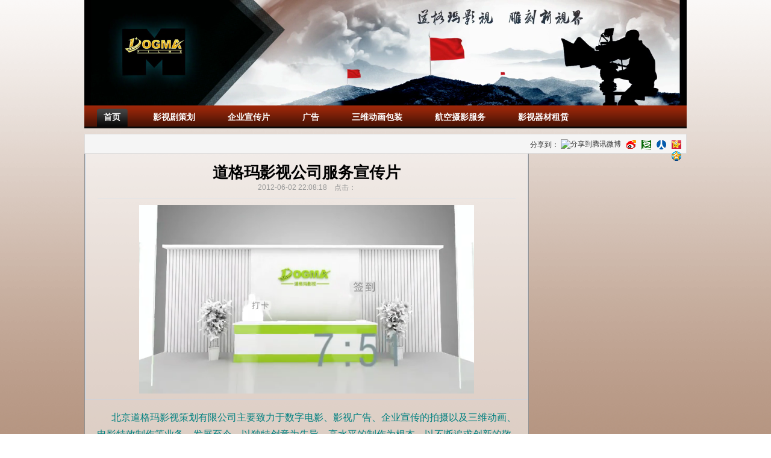

--- FILE ---
content_type: text/html; charset=utf-8
request_url: http://www.daogema.com/index.php?m=content&c=index&a=show&catid=18&id=56
body_size: 5869
content:
<!DOCTYPE html
    PUBLIC "-//W3C//DTD XHTML 1.0 Transitional//EN" "http://www.w3.org/TR/xhtml1/DTD/xhtml1-transitional.dtd">
<html xmlns="http://www.w3.org/1999/xhtml">

<head>
    <meta http-equiv="Content-Type" content="text/html; charset=utf-8" />
    <meta http-equiv="X-UA-Compatible" content="IE=7" />
    <title>道格玛影视公司服务宣传片 - 单页面 - 北京道格玛影视策划有限公司</title>
    <meta name="keywords" content="宣传片,广告微电影">
    <meta name="description" content="道格玛影视公司服务宣传片">
    <link href="http://www.daogema.com/statics/css/reset.css" rel="stylesheet" type="text/css" />
    <!--<link href="http://www.daogema.com/statics/css/default_blue.css" rel="stylesheet" type="text/css" />-->
    <link href="http://www.daogema.com/statics/css/my/css.css" rel="stylesheet" type="text/css" />
    <link rel="stylesheet" href="http://www.daogema.com/statics/css/plyr.css">
    <script type="text/javascript" src="http://www.daogema.com/statics/js/jquery.min.js"></script>
    <script src="http://www.daogema.com/statics/js/plyr.js"></script>
    <!--[if IE 6]>
  <script type="text/javascript" src="http://www.daogema.com/statics/js/my/png.js"></script>
  <script>
    DD_belatedPNG.fix('img,input,ul,li, .get-box, div, .add, .sub, .ui-slider-handle, .footer-chopper');
  </script>
<![endif]-->
</head>

<body>
    <div class="container">
        <div class="header">
            <div class="banner">
                <video id="banner-video" class="my-player" muted>
                  <source src="/uploadfile/video/banner.mp4" type="video/mp4">
                </video>
                <script>
                    const player = new Plyr('#banner-video', {
                      autoplay: true,
                      muted: true
                    });
                    player.elements.controls.style.display = "none";
                    player.loop = true
                    player.play();
                </script>
            </div>
        </div>
        <div class="nav">
                        <ul>
                <li  class="current" ><a href="http://www.daogema.com"><span>首页</span></a></li>
                                <li ><a href="http://www.daogema.com/index.php?m=content&c=index&a=lists&catid=6"><span>影视剧策划</span></a></li>
                                <li ><a href="http://www.daogema.com/index.php?m=content&c=index&a=lists&catid=7"><span>企业宣传片</span></a></li>
                                <li ><a href="http://www.daogema.com/index.php?m=content&c=index&a=lists&catid=8"><span>广告</span></a></li>
                                <li ><a href="http://www.daogema.com/index.php?m=content&c=index&a=lists&catid=9"><span>三维动画包装</span></a></li>
                                <li ><a href="http://www.daogema.com/index.php?m=content&c=index&a=lists&catid=10"><span>航空摄影服务</span></a></li>
                                <li ><a href="http://www.daogema.com/index.php?m=content&c=index&a=lists&catid=11"><span>影视器材租赁</span></a></li>
                            </ul>
             
        </div>


        <div class="Black10"></div>

<div class="leftmod show">
    <div class="crumbs"><a href="http://www.daogema.com">首页</a><span> > </span><a href="http://www.daogema.com/index.php?m=content&c=index&a=lists&catid=18">单页面</a> >  正文</div>
    <div id="Article">
        <h1>道格玛影视公司服务宣传片<br />
            <span>2012-06-02 22:08:18&nbsp;&nbsp;&nbsp; 点击：</span><span id="hits"></span>
        </h1>
                <div class="videobox">
            <video id="detail-video" class="detail-player">
                  <source src="/video/DOGMAFILMS.mp4" type="video/mp4">
                </video>
                <script>
                    const detailPlayer = new Plyr('#detail-video', {
                      autoplay: true
                    });
                    detailPlayer.play();
                </script>
            </div>
        </div>
                        <div class="summary" style="display:none">道格玛影视公司服务宣传片</div>        <div class="content">
             <span style="font-size: 16px"><span style="color: #008080"><span style="font-family: 微软雅黑">&nbsp;&nbsp;&nbsp;&nbsp;&nbsp; 北京道格玛影视策划有限公司主要致力于数字电影、影视广告、企业宣传的拍摄以及三维动画、电影特效制作等业务。发展至今，以独特创意为先导，高水平的制作为根本，以不断追求创新的敬业精神，使公司在秉承追求艺术的同时，更好的满足了高端客户的需求。</span></span></span>
<p><span style="font-size: 16px"><span style="color: #008080"><span style="font-family: 微软雅黑">　　期间，所呈现的作品都受到业内人士及合作单位的高度赞誉和肯定。</span></span></span></p>
<p><span style="font-size: 16px"><span style="color: #008080"><span style="font-family: 微软雅黑">　　其具代表性的作品有电影《袁隆平》、《疯狂的古董》、《空巢里的孩子》、《大秧歌》、《麦田跑道》、《张疙瘩进城》、《毕业了我们说相声》、《年根儿》、《古玩江湖》，广告《康师傅冰红茶》、《康师傅干拌面》，大型宣传片《走进好莱坞》、《武当山》、《曹妃甸》、《用友-畅捷通》，高清电视栏目《时尚星达人》，《乐拍乐高》，《名人大都会》，《音乐战国》，三维动画《MOTO-XT800》、《MOTO-XT810》，《MOTO-XT806》，《WIN7-操作系统展示中文版》。</span></span></span></p>
<p><span style="font-size: 16px"><span style="color: #008080"><span style="font-family: 微软雅黑">　　其中为潇湘厂后期制作的胶片电影《袁隆平》获得了13届中国电影&ldquo;华表奖&rdquo;最佳影片奖、最佳男演员奖。</span></span></span></p>
            <!--内容关联投票-->
                                </div>





                <div id="pages" class="text-c"></div>
        <p style="margin-bottom:10px; display:none">
            <strong>相关热词搜索：</strong><a
                href="http://www.daogema.com/index.php?m=content&c=tag&catid=18&tag=%E5%AE%A3%E4%BC%A0%E7%89%87"
                class="blue">宣传片</a> <a
                href="http://www.daogema.com/index.php?m=content&c=tag&catid=18&tag=%E5%B9%BF%E5%91%8A%E5%BE%AE%E7%94%B5%E5%BD%B1"
                class="blue">广告微电影</a>         </p>
        <p class="f14" style="display:none">
            <strong>上一篇：</strong><a href="javascript:alert('第一页');">第一页</a><br />
            <strong>下一篇：</strong><a href="http://www.daogema.com/index.php?m=content&c=index&a=show&catid=18&id=57">联系我们</a>
        </p>
                  <div class="bk15"></div>
            </div>
    <div class="Article-Tool">
        分享到：
        <img src="http://v.t.qq.com/share/images/s/weiboicon16.png" style="padding-bottom:3px;" onclick="postToWb();"
            class="cu" title="分享到腾讯微博" />
        <script type="text/javascript">
            function postToWb() {
                var _t = encodeURI(document.title);
                var _url = encodeURIComponent(document.location);
                var _appkey = encodeURI("cba3558104094dbaa4148d8caa436a0b");
                var _pic = encodeURI('http://www.daogema.com/uploadfile/2012/0602/20120602112425522.jpg');
                var _site = '';
                var _u = 'http://v.t.qq.com/share/share.php?url=' + _url + '&appkey=' + _appkey + '&site=' + _site + '&pic=' + _pic + '&title=' + _t;
                window.open(_u, '', 'width=700, height=680, top=0, left=0, toolbar=no, menubar=no, scrollbars=no, location=yes, resizable=no, status=no');
            }
        </script>
        <script type="text/javascript">
            document.write('<a href="http://v.t.sina.com.cn/share/share.php?url=' + encodeURIComponent(location.href) + '&appkey=3172366919&title=' + encodeURIComponent('道格玛影视公司服务宣传片') + '" title="分享到新浪微博" class="t1" target="_blank">&nbsp;</a>');
        </script>
        <script type="text/javascript">
            document.write('<a href="http://www.douban.com/recommend/?url=' + encodeURIComponent(location.href) + '&title=' + encodeURIComponent('道格玛影视公司服务宣传片') + '" title="分享到豆瓣" class="t2" target="_blank">&nbsp;</a>');
        </script>
        <script type="text/javascript">
            document.write('<a href="http://share.renren.com/share/buttonshare.do?link=' + encodeURIComponent(location.href) + '&title=' + encodeURIComponent('道格玛影视公司服务宣传片') + '" title="分享到人人" class="t3" target="_blank">&nbsp;</a>');
        </script>
        <script type="text/javascript">
            document.write('<a href="http://www.kaixin001.com/repaste/share.php?rtitle=' + encodeURIComponent('道格玛影视公司服务宣传片') + '&rurl=' + encodeURIComponent(location.href) + '&rcontent=" title="分享到开心网" class="t4" target="_blank">&nbsp;</a>');
        </script>
        <script type="text/javascript">
            document.write('<a href="http://sns.qzone.qq.com/cgi-bin/qzshare/cgi_qzshare_onekey?url=' + encodeURIComponent(location.href) + '" title="分享到QQ空间" class="t5" target="_blank">&nbsp;</a>');
        </script>

        <span id='favorite' style="display:none">
            <a href="javascript:;" onclick="add_favorite('道格玛影视公司服务宣传片');" class="t6">收藏</a>
        </span>

    </div>
    <div class="bk10"></div>
    </div>

﻿<div class="right">


<div class="list1">
<h2><a href="index.php?m=content&c=index&a=lists&catid=2">更多>></a>道格玛起源</h2>

<div class="list1_in">
<span style="font-size:16px;"><span style="font-family:微软雅黑;">&nbsp;&nbsp;&nbsp;&nbsp;&nbsp;<span style="font-size:12px;"><span style="font-family:宋体;"> DOGMA95, 发起自欧洲，原意&ldquo;纯洁誓言&rdquo;：<span style="color: rgb(51, 51, 51); text-indent: 28px;">在电影摄制中灌输朴素感觉，和后期制作修改及其他方面的自由，强调电影构成的纯粹性并聚焦于真实的故事和演员的表演本身。2008年，以北京电影学院毕业生为主的青年创作者，志同道合，创建北京道格玛影视策划有限公司</span>，并立志制作出有中国特色的道格玛影片为奋斗目标。</span></span></span></span></div>

</div>



<div class="Black10"></div>

<div class="right2">
<h2>联系我们</h2>

<p><span style="font-size: 16px"><span style="font-family: 微软雅黑">地址：北京&bull;<span style="display: none">&nbsp;国贸国贸</span>国贸&bull;<span style="display: none">&nbsp;</span>SOHO现代城</span></span><br />
<span style="font-size: 14px"><span style="font-size: 14px"><span style="font-family: 幼圆"><span style="font-family: 隶书"><span style="font-family: 微软雅黑">电话:010-85806656/18611128228</span></span><br/><span style="font-family: 微软雅黑">全国免费热线：4006018908</span></span></span><br />
<span style="font-family: 微软雅黑"><a href="index.php?m=content&amp;c=index&amp;a=show&amp;catid=18&amp;id=57" target="_blank"><img alt="" src="images/dizhi.jpg" style="border-bottom: 1px solid; border-left: 1px solid; width: 235px; height: 231px; border-top: 1px solid; border-right: 1px solid" /></a></span></span></p>
</div>


<div class="Black10"></div>

<div class="right2">
    <h2>制作流程</h2>
    <div class="lc-gif">
        <img src="/images/lc.gif" width="100%">
    </div>
</div>


<div class="Black10"></div>

<div class="right2">
<h2>友情链接</h2>
<ul class="links_ul">
                <li><a href="http://yule.sohu.com/" title="搜狐娱乐" target="_blank"><img src="http://www.m1905.com/uploadfile/2009/0917/20090917025038434.jpg" width="88" height="31" /></a></li>
                <li><a href="http://ent.163.com/" title="网易娱乐" target="_blank"><img src="http://www.m1905.com/uploadfile/2009/0917/20090917025914698.jpg" width="88" height="31" /></a></li>
                <li><a href="http://www.joy.cn/" title="激动网" target="_blank"><img src="http://www.m1905.com/uploadfile/2011/0321/20110321102036457.jpg" width="88" height="31" /></a></li>
                <li><a href="http://www.cnr.cn/" title="中国广播网" target="_blank"><img src="http://www.m1905.com/uploadfile/2010/0415/20100415022108402.jpg" width="88" height="31" /></a></li>
                <li><a href="http://www.ccnf.com/" title="CNTF" target="_blank"><img src="http://www.m1905.com/uploadfile/2010/0429/20100429011306721.gif" width="88" height="31" /></a></li>
                <li><a href="http://www.hunantv.com/" title="金鹰网" target="_blank"><img src="http://www.m1905.com/uploadfile/2010/0415/20100415021130994.gif" width="88" height="31" /></a></li>
                
</ul>

<div class="Black10"></div>
</div>

</div></div>
<script type="text/javascript">
    < !--
        function show_ajax(obj) {
            var keywords = $(obj).text();
            var offset = $(obj).offset();
            var jsonitem = '';
            $.getJSON("http://www.daogema.com/index.php?m=content&c=index&a=json_list&type=keyword&modelid=1&id=56&keywords=" + encodeURIComponent(keywords),
                function (data) {
                    var j = 1;
                    var string = "<div class='point key-float'><div style='position:relative'><div class='arro'></div>";
                    string += "<a href='JavaScript:;' onclick='$(this).parent().parent().remove();' hidefocus='true' class='close'><span>关闭</span></a><div class='contents f12'>";
                    if (data != 0) {
                        $.each(data, function (i, item) {
                            j = i + 1;
                            jsonitem += "<a href='" + item.url + "' target='_blank'>" + j + "、" + item.title + "</a><BR>";

                        });
                        string += jsonitem;
                    } else {
                        string += '没有找到相关的信息！';
                    }
                    string += "</div><span class='o1'></span><span class='o2'></span><span class='o3'></span><span class='o4'></span></div></div>";
                    $(obj).after(string);
                    $('.key-float').mouseover(
                        function () {
                            $(this).siblings().css({
                                "z-index": 0
                            })
                            $(this).css({
                                "z-index": 1001
                            });
                        }
                    )
                    $(obj).next().css({
                        "left": +offset.left - 100,
                        "top": +offset.top + $(obj).height() + 12
                    });
                });
        }

    function add_favorite(title) {
        $.getJSON('http://www.daogema.com/api.php?op=add_favorite&title=' + encodeURIComponent(title) + '&url=' + encodeURIComponent(location.href) + '&' + Math.random() + '&callback=?', function (data) {
            if (data.status == 1) {
                $("#favorite").html('收藏成功');
            } else {
                alert('请登录');
            }
        });
    }

    $(function () {
        $('#Article .content img').LoadImage(true, 660, 660, 'http://www.daogema.com/statics/images/s_nopic.gif');
    })
        //-->
</script>

<script language="JavaScript" src="http://www.daogema.com/api.php?op=count&id=56&modelid=1"></script>
<div class="Black10"></div>
<div class="footer">
    <div class="footer_c">
        <div class="Black10"></div>
        <div class="Black10"></div>
        <p>版权所有：北京道格玛影视策划有限公司</p>
<p>地址：北京市朝阳区建国路88号SOHO现代城 邮编：100022&nbsp; 电话：010-85806656<br />
网址: <span><a href="www.daogema.com">www.daogema.com</a></span> 备案号：<span><a href="https://beian.miit.gov.cn/" target="blank">京ICP备18062918号-5</a></span> Email:tvc@daogema.cn</p>    </div>
</div>
<!-- daogema.com Baidu tongji analytics -->
<script type="text/javascript">
    var _bdhmProtocol = (("https:" == document.location.protocol) ? " https://" : " http://");
    document.write(unescape("%3Cscript src='" + _bdhmProtocol + "hm.baidu.com/h.js%3F8563a535778bb4d6ab6bdecfed0c13d1' type='text/javascript'%3E%3C/script%3E"));
</script>
<script type="text/javascript" src="http://cbjs.baidu.com/js/m.js"></script>
<script type="text/javascript">
    BAIDU_CLB_fillSlot("800084");
</script>
</body>
<style>
    .mask {
        background-color: rgba(0, 0, 0, 0.5);
        position: fixed;
        left: 0;
        top: 0;
        right: 0;
        bottom: 0;
        z-index: 10;
        display: none;
        align-items: center;
        justify-content: center;
        z-index: 1000;
    }

    .mask .content {
        padding: 30px;
        background-color: #fff;
        border-radius: 5px;
    }

    .mask .money {
        text-align: center;
    }

    .mask .qcode {
        padding: 10px 0;
    }

    .mask .qcode .image {
        display: block;
        margin: 0 auto;
    }

    .mask .desc {
        text-align: center;
    }
</style>
<script>
    function showModal() {
        $('#mask').css('display', 'flex')
    }

    function closeModal() {
        $('#mask').hide()
    }
</script>
<div class="mask" id="mask" onclick="closeModal()">
    <div class="content">
        <div class="money">￥2.00</div>
        <div class="qcode">
            <img src="http://daogema.com/qcode.png" class="image" width="200" height="200" />
        </div>
        <div class="desc">通过微信扫码支付方可查看更多资讯</div>
    </div>
</div>

</html>

--- FILE ---
content_type: text/css
request_url: http://www.daogema.com/statics/css/my/css.css
body_size: 3313
content:
/* CSS Document */
body{
	margin:0;
	font:12px Arial,Simsun,Tahoma,Helvetica,sans-serif; color:#333;background:url(../../images/my/bg_01.gif) repeat-x 0 bottom fixed}
body,div,form,img,p,ul,ol,li,table,th,td,dl,dt,dd,h1,h2,h3,h4,h5,h6,pre,input,button,select,textarea,fieldset{margin:0;padding:0}
a img, img{border:0}
h2,h3,h4,h5,h6{font-size:12px;font-weight:normal}
em {font-style:normal}
ul,ol,li{list-style:none}
input,label,select,option,textarea,button,fieldset,legend {font:12px Arial,Simsun,Helvetica,sans-serif}  
.fl{float:left}
.fr{float:right}
.clear{clear:both}
.hidden{display:none}
.dispayblock{display:block}
a{color:#333;text-decoration:none}
a:hover{color:#333;text-decoration:underline}
.hr_line{height:1px;background:url(../../images/my/line_dashed.gif) 0 0 repeat-x;clear:both;font-size:0;line-height:1px;text-align:center}
.Black5,.blank5px{display:block;clear:both;height:5px;font-size:1px;overflow:hidden}
.Black8,.blank8px{display:block;clear:both;height:8px;font-size:1px;overflow:hidden}
.Black10,.blank10px{display:block;clear:both;height:10px;font-size:1px;overflow:hidden}
.blank12px{display:block;clear:both;height:12px;font-size:1px;overflow:hidden}
.ml10{margin-left:10px}
.ml13{margin-left:13px}
.more{font-size:11px;color:#e07400;margin-right:10px;float:right}
.more a{color:#e07400}

.clearfix:before,.plistbox:before,.clearfix:after,.plistbox:after{content:'.';display: block;overflow: hidden;visibility: hidden;width: 0;height:0}
.clearfix:after,.plistbox:after{clear:both}
.clearfix,.plistbox{zoom:1;clear:both}

.container{width:1000px;margin:0 auto}
.con{width:1000px;margin:0 auto;clear:both}
.header{width:1000px;height:175px;clear:both;background:url(../../images/my/index_02.jpg);overflow:hidden;position:relative}
.banner{position:absolute;top:0px;left:0}
.nav{width:1000px;overflow:hidden;height:38px;background: url(../../images/my/bg.gif);clear:both}
.nav ul{margin-left:20px}
.nav ul li{float:left;margin-right:30px;background:url(images/li.jpg) right no-repeat center}
.nav ul li a{float:left;padding:11px 0;*padding:10px 0; color:#FFFFFF;font-size:14px;font-weight:bold}
.nav ul li a span{padding:11px 12px}
.nav ul li a:hover{background:url(../../images/my/r_menu.gif) no-repeat right top;text-decoration:none}
.nav ul li a:hover span{background:url(../../images/my/l_menu.gif) no-repeat  left top;color:#fff}
.nav ul li.current a{background:url(../../images/my/r_menu.gif) right  top no-repeat!important}
.nav ul li.current a span{background:url(../../images/my/l_menu.gif) left top no-repeat!important}

.list1{width:251px;height:254px;background:url(../../images/my/li_bg.png);_background:url(../../images/my/li_bg.gif);overflow:hidden}
.list1 h2{font-size:14px;font-weight:bold;height:32px;text-indent:15px;line-height:32px}
.list1 h2 a{float:right;margin-right:10px;color:#666;font-weight:normal;font-size:12px}

.l_dl{width:240px;float:left;margin:10px 10px 0;display:inline}
.l_dl img{width:95px;height:75px;border:solid 1px #ccc;margin-right:5px;float:left}
.l_dl dt{width:130px; font-weight:bold;float:left;line-height:20px;}
.l_dl dd{width:130px;height:20px;line-height:20px;color:#ccc;float:left}
.l_dl dd img{width:54px;height:19px;border:none }

.l_ul{width:240px;}
.l_ul li{ text-indent:10px;height:22px;line-height:22px;margin-left:10px;clear:both }

.banner2{width:470px;height:254px;float:left;margin-left:14px;display: inline}

.list1_in{line-height:24px;text-indent:2em;margin:10px}

.logobox{border:solid 1px #b9b9b9;border-top:none;padding:10px;background:url(../../images/my/bg.png);_background:#fff}

.list2{width:736px;clear:both}
.list2 h2{background:url(../../images/my/l_2.gif);height:29px;line-height:29px;text-indent:15px;color:#FFFFFF;font-size:14px;font-weight:bold}
.list2 h2 a{float:right;margin-right:10px;color:#666;font-weight:normal;font-size:12px}
.video_xs .list2_in{*height:265px}
.list2_in{border:solid 1px #b9b9b9;border-top:none;padding:10px 10px 0 10px;background:url(../../images/my/bg.png);_background:#fff}
.list2_in .listul{width:550px;float:left;margin:10px 5px 0 1px}
.list2_in .listul li{display:inline;float:left;margin:0 10px 0 8px;width:162px;height:125px;text-align:center} 
.list2_in .listul li img{width:162px;height:90px}
.list2_in .listul li p{padding:8px 0 0}

.list22{width:150px;height:250px;float:left;border:solid 1px #ccc;margin-top:10px}
.list22 h2{background:url(../../images/my/l_2.gif);height:29px;line-height:29px;text-indent:15px;color:#FFFFFF;font-size:14px;font-weight:bold}

.left{width:736px;float:left}
.leftmod{width:736px;float:left;_overflow:hidden;border:1px solid #909090;background:url(../../images/my/bg.png);_background:#fff;min-height:1192px;_height:1192px}
.list3{width:250px;height:332px;background:url(../../images/my/l_03.png);_background:url(../../images/my/l_03.gif);float:left}
.list3 h2{height:30px;line-height:30px;text-indent:15px;font-size:14px;font-weight:bold}
.list3 a{float:right;margin-right:10px;color:#666;font-weight:normal;font-size:12px}
.list33 ul  li{background:url(../../images/my/li1.gif);width:210px;height:36px;line-height:36px;font-size:14px;font-weight:bold}

.crumbs{background:url(../../images/my/tbgx.gif) repeat-x;height:30px;line-height:30px;padding-left:12px}
.crumbs a{font-weight:700}

.tlistbox{height:945px}
.tlist{margin:10px}
.tlist li{line-height:26px;border-bottom:1px dotted #ccc;padding:0 5px}
.tlist li a{font-size:14px}
.tlist li span{color:#999}
.tlist .bk20{border:none!important}

.plistbox ul{margin:20px 0 0}
.plist li{width:172px;height:140px;float:left;margin:0 0 10px 10px;_display:inline;text-align:left}
.plist li a img{border:4px solid #ddd;width:162px;height:92px}
.plist li a:hover img{border:4px solid #802008}
.plist li .tit{padding:4px 0}
.plist li .note{color:#999}

.plist2 li{width:135px;float:left;margin:0 0 10px 10px;_display:inline;text-align:left}
.plist2 li a img{border:4px solid #ddd;width:130px;height:120px}
.plist2 li a:hover img{border:4px solid #802008}
.plist2 li .tit{padding:4px 0}
.plist2 li .note{color:#999}

.plist3 li{width:172px;height:150px;float:left;margin:0 0 10px 10px;_display:inline;text-align:left}
.plist3 li a img{border:4px solid #ddd;width:162px;height:92px}
.plist3 li a:hover img{border:4px solid #802008}
.plist3 li .tit{padding:4px 0}
.plist3 li .note{color:#999}
.plist3 li .price{color:#f00;height:18px;font-size:14px;font-weight:700;font-family:Arial, Helvetica, sans-serif}

.hangpai li{border-bottom:1px solid #999;padding:0 0 10px;margin:0 15px 10px}
.hangpai li .pic{width:360px;float:left}
.hangpai li img{width:500px;height:150px}
.hangpai li .text{width:195px;float:right}
.hangpai li .tit{font-size:14px;font-weight:700;padding:0 0 5px}
.hangpai li .desc{line-height:18px;color:#999}

.chehua li{width:170px;height:290px;float:left;margin:0 0 10px 10px;_display:inline;text-align:left}
.chehua li img{width:170px;height:250px}
.chehua li .tit{padding:4px 0}
.chehua li .note{color:#999}

.catabout{padding:10px}
.catabout img{float:left;margin:0 10px 0 0}

.list4{width:476px;height:332px;background:url(../../images/my/li4.png) no-repeat;_background:url(../../images/my/li4.gif) no-repeat;float:right}
.list4 h2{height:30px;line-height:30px;text-indent:15px;font-size:14px;font-weight:bold;}
.list4 h2 a{float:right;margin-right:10px;color:#666;font-weight:normal;font-size:12px}
.list2_in2 ul{float:left;margin-left:20px;margin-top:10px;display:inline}
.list2_in2 ul li{width:128px;float:left;margin-right:22px;display:inline} 
.list2_in2 ul li .tit{padding:2px 0 3px;text-align:center}

.indexright{width:251px;float:right;*overflow:hidden}
.right{width:251px;float:right;*margin-top:-15px;_display:inline;*overflow:hidden}
.right2{background:url(../../images/my/bg.png);_background:#fff;border:solid 1px #ccc;padding:10px}
.right2 h2{width:233px;height:27px;line-height:27px;font-size:14px;font-weight:bold;background:url(../../images/my/r1.gif);text-indent:47px}
.links{height:175px;*height:192px}
.links_ul{margin:10px 0 10px 8px}
.links_ul li{float:left;margin:0 8px 10px 5px;display:inline}
.links_ul li img{width:88px;height:31px;background:#fff;border:4px solid #fff}

.f{clear:both}
.f h3{background:url(../../images/my/f.gif);height:29px;line-height:29px;text-indent:15px;color:#FFFFFF;font-size:14px;font-weight:bold}
.f_in{border:solid 1px #ccc;line-height:20px;border-top:none;padding:5px;min-height:179px;_height:179px;background:url(../../images/my/bg.png);_background:#fff}
.f_1{width:100px;float:left;margin:10px 10px 0;display:inline }
.f_1 h2{font-weight:bold}

.footer{background:#3d3d3d;height:100px}
.footer_c{width:1000px;margin:0 auto;text-align:center;color:#999;line-height:20px} 
.footer_c span,.footer_c span a:link,.footer_c span a:visited{color:#ccc}

.showbox{_height:980px;min-height:980px}
.content{font:400 14px/1.8 SimSun,Arial;padding:15px 20px}

.show{min-height:1010px;_height:1010px}

/* conetent */
#Article{overflow:hidden}
#Article,.photo-channel .relevance{border:1px solid #C3D4E7;zoom:1;padding:0 20px}
#Article h1{color:#000;font:800 26px/30px "����",arial;margin-bottom:6px;text-align:center;padding:16px 0 8px;border-bottom:1px solid #e5e5e5}
#Article h1 span{font-size:12px;font-weight:normal;line-height:20px;color:#999}
#Article .content{font-size:14px}
#Article .content p{font-size:14px;line-height:23px;text-align:justify;word-wrap:break-word;padding:8px 0}
#Article .related{border-top:dashed 1px #ccc;margin-top:15px}
#Article .related h5{padding-bottom:4px}
#Article .related{padding:10px 0 0}
#Article .related a{color:#0b3b8c}
.Article-Tool{border:1px solid #ddd;position:relative;top:-1px;text-align:right;padding:8px;vertical-align:middle;height:15px;background-color:#f5f5f5}
.Article-Tool a{display:inline-block;width:16px;height:16px;line-height:16px;background: url(../../images/v9/icon.png) no-repeat;margin-left:6px}
.Article-Tool a:hover{text-decoration: none}
.Article-Tool a.t,.Article-Tool a.t6{background-position: left -336px;width:auto;padding-left:16px;color:#8896b1}
.Article-Tool a.t1{background-position: left -115px}
.Article-Tool a.t2{background-position: left -159px}
.Article-Tool a.t3{background-position: left -205px}
.Article-Tool a.t4{background-position: left -250px}
.Article-Tool a.t5{background-position: left -294px}
.Article-Tool a.t6{background-position: left -421px;padding-left:18px}

/*  */
#pages {padding:14px 0 10px;font-family:����;clear:both }
#pages a {display:inline-block;height:22px;line-height:22px;background:#fff;border:1px solid #e3e3e3;text-align:center;color:#333;padding:0 10px}
#pages a.a1 {width:56px;padding:0 }
#pages a:hover {background:#f1f1f1;color:#000;text-decoration:none }
#pages span {display:inline-block;height:22px;line-height:22px;background:#5a85b2;border:1px solid #5a85b2;color:#fff;text-align:center;padding:0 10px}
.page .noPage {display:inline-block;width:56px;height:22px;line-height:22px;background:url(../../img/icu/titleBg.png) repeat-x 0 -55px ;border:1px solid #e3e3e3;text-align:center;color:#a4a4a4;}

.videobox{width:556px;margin:10px auto}

#marquee1{width:715px;overflow:hidden;height:170px;margin:10px 0 0 10px;/*background: url(../../images/my/jiaopiao.gif) repeat-x*/}
#marquee1 ul{height:170px;overflow:hidden}
#marquee1 li{width:120px;float:left;margin:0 0 10px 10px;_display:inline;text-align:left}
#marquee1 li a img{border:4px solid #ddd;width:110px;height:160px}
#marquee1 li a:hover img{border:4px solid #802008}
#marquee1 li .tit{padding:4px 0}
#marquee1 li .note{color:#999}
#marquee1 a{color:#fff}